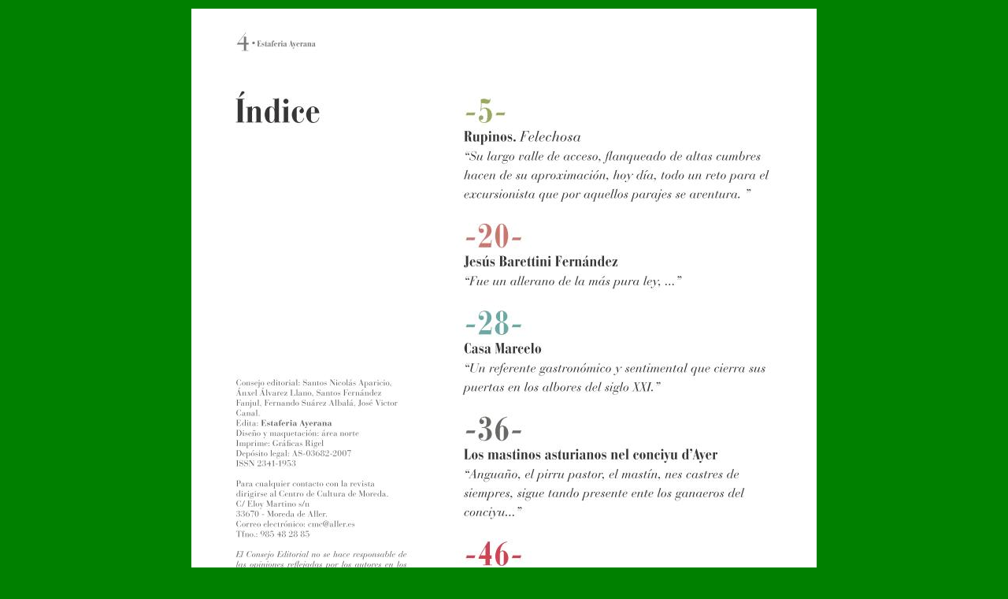

--- FILE ---
content_type: text/html
request_url: https://estaferiaayerana.webcindario.com/pagina14-indice.htm
body_size: 1184
content:
<html>

<head>
<!-- Inserted by miarroba -->
<script async src="https://pagead2.googlesyndication.com/pagead/js/adsbygoogle.js?client=ca-pub-7294310421616689" crossorigin="anonymous"></script>
<script type='text/javascript' src='https://ads.vidoomy.com/miarroba_23335.js' async></script>
<script>(function(w,d,s,l,i){w[l]=w[l]||[];w[l].push({'gtm.start':new Date().getTime(),event:'gtm.js'});var f=d.getElementsByTagName(s)[0],j=d.createElement(s),dl=l!='dataLayer'?'&l='+l:'';j.async=true;j.src='https://www.googletagmanager.com/gtm.js?id='+i+dl;f.parentNode.insertBefore(j,f);})(window,document,'script','dataLayer','GTM-T2VG59');</script>
<!-- Inserted by miarroba -->
<meta http-equiv="Content-Type" content="text/html; charset=windows-1252">
<title>Pagina14-Indice</title>
<meta name="description" content="La revista Estaferia Ayerana  es la revista cultural del concejo de Aller (Asturias), sin ánimo de lucro, cuyo fin principal es contribuir a la valoración y difusión del patrimonio legado por la tradición. La sede de la revista está en la Casa de la Cultura de Moreda (Asturias, España).">
<meta name="keywords" content="Estaferia,Ayer,Aller,Concejo,Folklore,Tradicion,Etnografia,Música,Costumbres, ">
</head>

<body bgcolor="#008000">
<!-- Inserted by miarroba -->
<noscript><iframe src="https://www.googletagmanager.com/ns.html?id=GTM-T2VG59" height="0" width="0" style="display:none;visibility:hidden"></iframe></noscript>
<!-- Inserted by miarroba -->

<div align="center">
<TABLE width=800 border=0 id="table4" height="545">
  <TBODY>
	<tr>
    <TD vAlign=top width=790 height="541">
	<p align="center">
	<img border="0" src="Estaferia14/Estaferia14_04.jpg" width="794" height="1123"></TD>
    </tr>
	</TBODY></TABLE>

      </div>

      <div align="center">
		<p class="Estilo1"><font size="1">© ESTAFERIA AYERANA 2009<br>
		Sitio diseñado por: Santos Nicolás Aparicio<br>
		TODOS LOS DERECHOS RESERVADOS</font></div>
<p align="center">&nbsp;</p>

      <!-- Inserted by miarroba -->
</script></noframes></noembed></noscript><script type="text/javascript" src="/hosting__contador__visitas__unicas.php?h=1042900&amp;t=1769426891&amp;k=0af2b96af5645785c9189c3e548925b2&amp;__muid="></script>
<!-- Inserted by miarroba -->
</body>

</html>


--- FILE ---
content_type: text/html; charset=utf-8
request_url: https://www.google.com/recaptcha/api2/aframe
body_size: 249
content:
<!DOCTYPE HTML><html><head><meta http-equiv="content-type" content="text/html; charset=UTF-8"></head><body><script nonce="epQ24uicd5MUC8_VEY2zAQ">/** Anti-fraud and anti-abuse applications only. See google.com/recaptcha */ try{var clients={'sodar':'https://pagead2.googlesyndication.com/pagead/sodar?'};window.addEventListener("message",function(a){try{if(a.source===window.parent){var b=JSON.parse(a.data);var c=clients[b['id']];if(c){var d=document.createElement('img');d.src=c+b['params']+'&rc='+(localStorage.getItem("rc::a")?sessionStorage.getItem("rc::b"):"");window.document.body.appendChild(d);sessionStorage.setItem("rc::e",parseInt(sessionStorage.getItem("rc::e")||0)+1);localStorage.setItem("rc::h",'1769426893044');}}}catch(b){}});window.parent.postMessage("_grecaptcha_ready", "*");}catch(b){}</script></body></html>